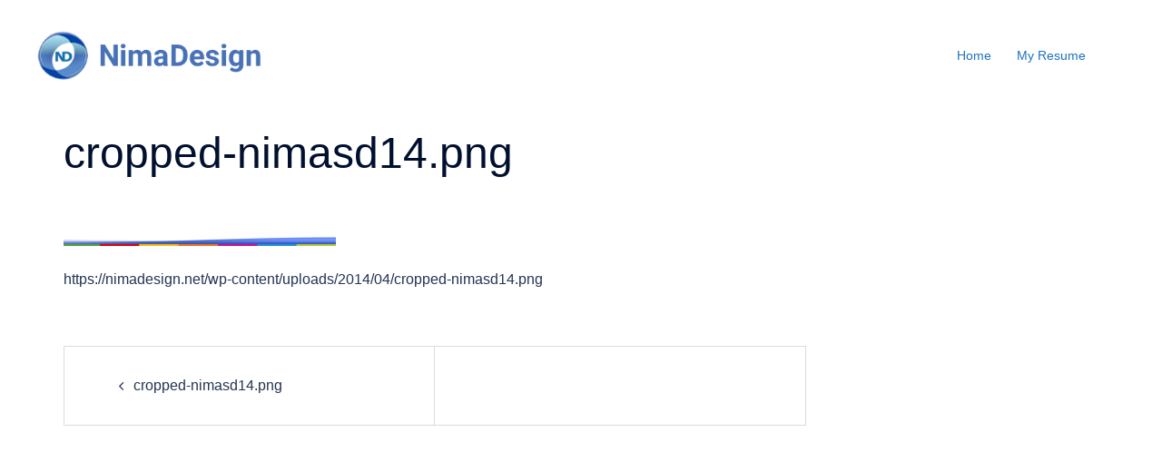

--- FILE ---
content_type: text/css
request_url: https://nimadesign.net/wp-content/themes/sydney-pro-ii-child/style.css?ver=2.0.15.1577155549
body_size: -82
content:
/*
Theme Name: NIMA-DESIGN-Sydney Pro Child
Theme URI: http://athemes.com/theme/sydney
Template: sydney-pro-ii
Author: NIMA DESIGN
Author URI: http://nimadesign.net
Description: NIMA child theme is a powerful business theme that provides a fast way for companies or freelancers to create an awesome online presence. Sydney brings plenty of customization possibilities like access to all Google Fonts, full color control, layout control, logo upload, full screen slider, header image, sticky navigation and much more. Also, Sydney provides all the construction blocks you need to rapidly create an engaging front page.
Tags: Nima Design Theme
Version: 2.0.15.1577155549
Updated: 2019-12-24 02:45:49

*/

